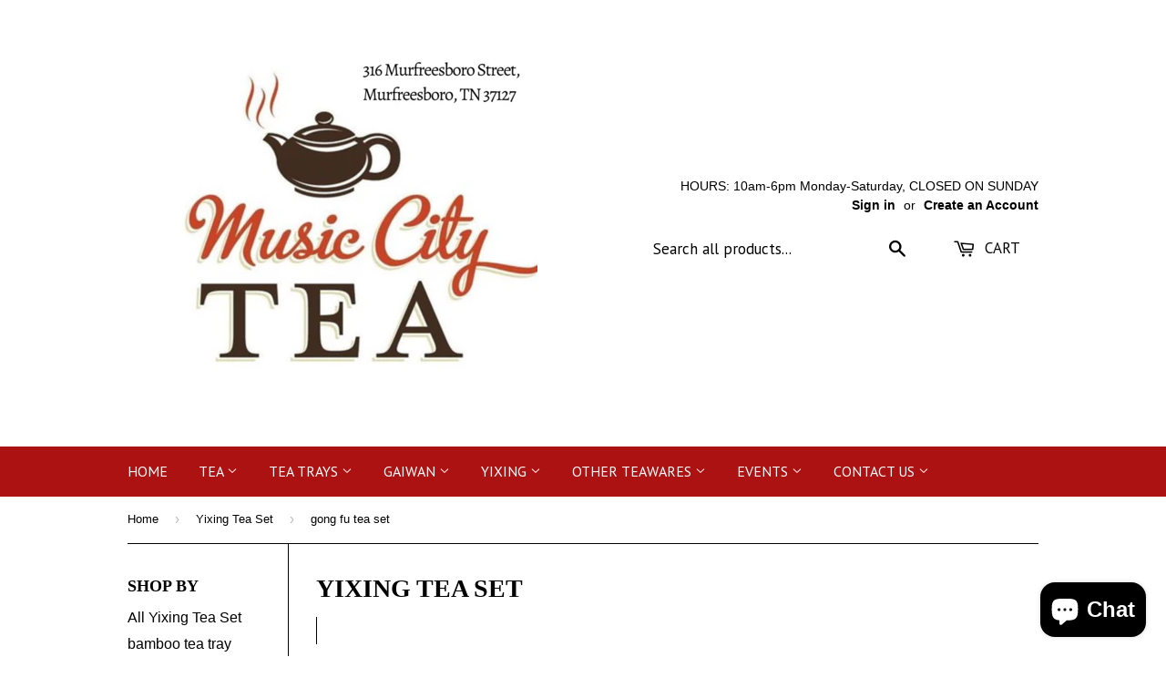

--- FILE ---
content_type: image/svg+xml
request_url: https://www.musiccitytea.com/cdn/shop/t/2/assets/collection-view-list.svg?v=59201406573400478321451507199
body_size: -530
content:
<?xml version="1.0" encoding="utf-8"?>
<!-- Generator: Adobe Illustrator 17.1.0, SVG Export Plug-In . SVG Version: 6.00 Build 0)  -->
<!DOCTYPE svg PUBLIC "-//W3C//DTD SVG 1.1//EN" "http://www.w3.org/Graphics/SVG/1.1/DTD/svg11.dtd">
<svg version="1.1" id="Layer_1" xmlns="http://www.w3.org/2000/svg" xmlns:xlink="http://www.w3.org/1999/xlink" x="0px" y="0px"
	 width="14px" height="14px" viewBox="0 0 14 14" enable-background="new 0 0 14 14" xml:space="preserve">
<g>
	<g>
		<path fill-rule="evenodd" clip-rule="evenodd" fill="#5D5E5E" d="M2.8,0H1C0.4,0,0,0.4,0,1v1.8c0,0.6,0.4,1,1,1h1.8
			c0.6,0,1-0.4,1-1V1C3.8,0.4,3.4,0,2.8,0z M13,0H6.1c-0.6,0-1,0.4-1,1v1.8c0,0.6,0.4,1,1,1H13c0.6,0,1-0.4,1-1V1
			C14,0.4,13.6,0,13,0z M2.8,5.1H1c-0.6,0-1,0.4-1,1v1.8c0,0.6,0.4,1,1,1h1.8c0.6,0,1-0.4,1-1V6.1C3.8,5.5,3.4,5.1,2.8,5.1z M13,5.1
			H6.1c-0.6,0-1,0.4-1,1v1.8c0,0.6,0.4,1,1,1H13c0.6,0,1-0.4,1-1V6.1C14,5.5,13.6,5.1,13,5.1z M2.8,10.2H1c-0.6,0-1,0.4-1,1V13
			c0,0.6,0.4,1,1,1h1.8c0.6,0,1-0.4,1-1v-1.8C3.8,10.6,3.4,10.2,2.8,10.2z M13,10.2H6.1c-0.6,0-1,0.4-1,1V13c0,0.6,0.4,1,1,1H13
			c0.6,0,1-0.4,1-1v-1.8C14,10.6,13.6,10.2,13,10.2z"/>
	</g>
</g>
</svg>
